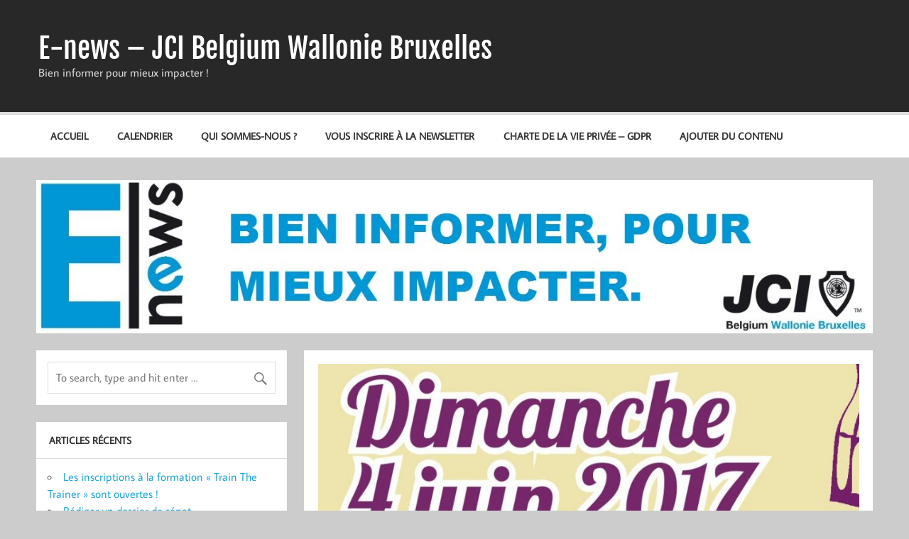

--- FILE ---
content_type: text/html; charset=UTF-8
request_url: https://www.jcinews.be/2017/05/03/golden-vide-dressing-2/
body_size: 8612
content:
<!DOCTYPE html><!-- HTML 5 -->
<html lang="fr-FR">

<head>
<meta charset="UTF-8" />
<meta name="viewport" content="width=device-width, initial-scale=1">
<link rel="profile" href="http://gmpg.org/xfn/11" />
<link rel="pingback" href="https://www.jcinews.be/xmlrpc.php" />

<title>04/06 &#8211; Golden Vide Dressing à Libramont &#8211; E-news &#8211; JCI Belgium Wallonie Bruxelles</title>
<meta name='robots' content='max-image-preview:large' />
<link rel="dns-prefetch" href="https://static.hupso.com/share/js/share_toolbar.js"><link rel="preconnect" href="https://static.hupso.com/share/js/share_toolbar.js"><link rel="preload" href="https://static.hupso.com/share/js/share_toolbar.js"><meta property="og:image" content="https://www.jcinews.be/wp-content/uploads/2015/08/cropped-Logo-E-news-Momentum-2.jpg"/><link rel="alternate" type="application/rss+xml" title="E-news - JCI Belgium Wallonie Bruxelles &raquo; Flux" href="https://www.jcinews.be/feed/" />
<link rel="alternate" type="application/rss+xml" title="E-news - JCI Belgium Wallonie Bruxelles &raquo; Flux des commentaires" href="https://www.jcinews.be/comments/feed/" />
<link rel="alternate" type="text/calendar" title="E-news - JCI Belgium Wallonie Bruxelles &raquo; Flux iCal" href="https://www.jcinews.be/events/?ical=1" />
<link rel="alternate" type="application/rss+xml" title="E-news - JCI Belgium Wallonie Bruxelles &raquo; 04/06 &#8211; Golden Vide Dressing à Libramont Flux des commentaires" href="https://www.jcinews.be/2017/05/03/golden-vide-dressing-2/feed/" />
<script type="text/javascript">
window._wpemojiSettings = {"baseUrl":"https:\/\/s.w.org\/images\/core\/emoji\/14.0.0\/72x72\/","ext":".png","svgUrl":"https:\/\/s.w.org\/images\/core\/emoji\/14.0.0\/svg\/","svgExt":".svg","source":{"concatemoji":"https:\/\/www.jcinews.be\/wp-includes\/js\/wp-emoji-release.min.js?ver=6.3.2"}};
/*! This file is auto-generated */
!function(i,n){var o,s,e;function c(e){try{var t={supportTests:e,timestamp:(new Date).valueOf()};sessionStorage.setItem(o,JSON.stringify(t))}catch(e){}}function p(e,t,n){e.clearRect(0,0,e.canvas.width,e.canvas.height),e.fillText(t,0,0);var t=new Uint32Array(e.getImageData(0,0,e.canvas.width,e.canvas.height).data),r=(e.clearRect(0,0,e.canvas.width,e.canvas.height),e.fillText(n,0,0),new Uint32Array(e.getImageData(0,0,e.canvas.width,e.canvas.height).data));return t.every(function(e,t){return e===r[t]})}function u(e,t,n){switch(t){case"flag":return n(e,"\ud83c\udff3\ufe0f\u200d\u26a7\ufe0f","\ud83c\udff3\ufe0f\u200b\u26a7\ufe0f")?!1:!n(e,"\ud83c\uddfa\ud83c\uddf3","\ud83c\uddfa\u200b\ud83c\uddf3")&&!n(e,"\ud83c\udff4\udb40\udc67\udb40\udc62\udb40\udc65\udb40\udc6e\udb40\udc67\udb40\udc7f","\ud83c\udff4\u200b\udb40\udc67\u200b\udb40\udc62\u200b\udb40\udc65\u200b\udb40\udc6e\u200b\udb40\udc67\u200b\udb40\udc7f");case"emoji":return!n(e,"\ud83e\udef1\ud83c\udffb\u200d\ud83e\udef2\ud83c\udfff","\ud83e\udef1\ud83c\udffb\u200b\ud83e\udef2\ud83c\udfff")}return!1}function f(e,t,n){var r="undefined"!=typeof WorkerGlobalScope&&self instanceof WorkerGlobalScope?new OffscreenCanvas(300,150):i.createElement("canvas"),a=r.getContext("2d",{willReadFrequently:!0}),o=(a.textBaseline="top",a.font="600 32px Arial",{});return e.forEach(function(e){o[e]=t(a,e,n)}),o}function t(e){var t=i.createElement("script");t.src=e,t.defer=!0,i.head.appendChild(t)}"undefined"!=typeof Promise&&(o="wpEmojiSettingsSupports",s=["flag","emoji"],n.supports={everything:!0,everythingExceptFlag:!0},e=new Promise(function(e){i.addEventListener("DOMContentLoaded",e,{once:!0})}),new Promise(function(t){var n=function(){try{var e=JSON.parse(sessionStorage.getItem(o));if("object"==typeof e&&"number"==typeof e.timestamp&&(new Date).valueOf()<e.timestamp+604800&&"object"==typeof e.supportTests)return e.supportTests}catch(e){}return null}();if(!n){if("undefined"!=typeof Worker&&"undefined"!=typeof OffscreenCanvas&&"undefined"!=typeof URL&&URL.createObjectURL&&"undefined"!=typeof Blob)try{var e="postMessage("+f.toString()+"("+[JSON.stringify(s),u.toString(),p.toString()].join(",")+"));",r=new Blob([e],{type:"text/javascript"}),a=new Worker(URL.createObjectURL(r),{name:"wpTestEmojiSupports"});return void(a.onmessage=function(e){c(n=e.data),a.terminate(),t(n)})}catch(e){}c(n=f(s,u,p))}t(n)}).then(function(e){for(var t in e)n.supports[t]=e[t],n.supports.everything=n.supports.everything&&n.supports[t],"flag"!==t&&(n.supports.everythingExceptFlag=n.supports.everythingExceptFlag&&n.supports[t]);n.supports.everythingExceptFlag=n.supports.everythingExceptFlag&&!n.supports.flag,n.DOMReady=!1,n.readyCallback=function(){n.DOMReady=!0}}).then(function(){return e}).then(function(){var e;n.supports.everything||(n.readyCallback(),(e=n.source||{}).concatemoji?t(e.concatemoji):e.wpemoji&&e.twemoji&&(t(e.twemoji),t(e.wpemoji)))}))}((window,document),window._wpemojiSettings);
</script>
<style type="text/css">
img.wp-smiley,
img.emoji {
	display: inline !important;
	border: none !important;
	box-shadow: none !important;
	height: 1em !important;
	width: 1em !important;
	margin: 0 0.07em !important;
	vertical-align: -0.1em !important;
	background: none !important;
	padding: 0 !important;
}
</style>
	<link rel='stylesheet' id='momentous-custom-fonts-css' href='https://www.jcinews.be/wp-content/themes/momentous-lite/css/custom-fonts.css?ver=20180413' type='text/css' media='all' />
<link rel='stylesheet' id='wp-block-library-css' href='https://www.jcinews.be/wp-includes/css/dist/block-library/style.min.css?ver=6.3.2' type='text/css' media='all' />
<style id='classic-theme-styles-inline-css' type='text/css'>
/*! This file is auto-generated */
.wp-block-button__link{color:#fff;background-color:#32373c;border-radius:9999px;box-shadow:none;text-decoration:none;padding:calc(.667em + 2px) calc(1.333em + 2px);font-size:1.125em}.wp-block-file__button{background:#32373c;color:#fff;text-decoration:none}
</style>
<style id='global-styles-inline-css' type='text/css'>
body{--wp--preset--color--black: #353535;--wp--preset--color--cyan-bluish-gray: #abb8c3;--wp--preset--color--white: #ffffff;--wp--preset--color--pale-pink: #f78da7;--wp--preset--color--vivid-red: #cf2e2e;--wp--preset--color--luminous-vivid-orange: #ff6900;--wp--preset--color--luminous-vivid-amber: #fcb900;--wp--preset--color--light-green-cyan: #7bdcb5;--wp--preset--color--vivid-green-cyan: #00d084;--wp--preset--color--pale-cyan-blue: #8ed1fc;--wp--preset--color--vivid-cyan-blue: #0693e3;--wp--preset--color--vivid-purple: #9b51e0;--wp--preset--color--primary: #22a8d8;--wp--preset--color--light-gray: #f0f0f0;--wp--preset--color--dark-gray: #777777;--wp--preset--gradient--vivid-cyan-blue-to-vivid-purple: linear-gradient(135deg,rgba(6,147,227,1) 0%,rgb(155,81,224) 100%);--wp--preset--gradient--light-green-cyan-to-vivid-green-cyan: linear-gradient(135deg,rgb(122,220,180) 0%,rgb(0,208,130) 100%);--wp--preset--gradient--luminous-vivid-amber-to-luminous-vivid-orange: linear-gradient(135deg,rgba(252,185,0,1) 0%,rgba(255,105,0,1) 100%);--wp--preset--gradient--luminous-vivid-orange-to-vivid-red: linear-gradient(135deg,rgba(255,105,0,1) 0%,rgb(207,46,46) 100%);--wp--preset--gradient--very-light-gray-to-cyan-bluish-gray: linear-gradient(135deg,rgb(238,238,238) 0%,rgb(169,184,195) 100%);--wp--preset--gradient--cool-to-warm-spectrum: linear-gradient(135deg,rgb(74,234,220) 0%,rgb(151,120,209) 20%,rgb(207,42,186) 40%,rgb(238,44,130) 60%,rgb(251,105,98) 80%,rgb(254,248,76) 100%);--wp--preset--gradient--blush-light-purple: linear-gradient(135deg,rgb(255,206,236) 0%,rgb(152,150,240) 100%);--wp--preset--gradient--blush-bordeaux: linear-gradient(135deg,rgb(254,205,165) 0%,rgb(254,45,45) 50%,rgb(107,0,62) 100%);--wp--preset--gradient--luminous-dusk: linear-gradient(135deg,rgb(255,203,112) 0%,rgb(199,81,192) 50%,rgb(65,88,208) 100%);--wp--preset--gradient--pale-ocean: linear-gradient(135deg,rgb(255,245,203) 0%,rgb(182,227,212) 50%,rgb(51,167,181) 100%);--wp--preset--gradient--electric-grass: linear-gradient(135deg,rgb(202,248,128) 0%,rgb(113,206,126) 100%);--wp--preset--gradient--midnight: linear-gradient(135deg,rgb(2,3,129) 0%,rgb(40,116,252) 100%);--wp--preset--font-size--small: 13px;--wp--preset--font-size--medium: 20px;--wp--preset--font-size--large: 36px;--wp--preset--font-size--x-large: 42px;--wp--preset--spacing--20: 0.44rem;--wp--preset--spacing--30: 0.67rem;--wp--preset--spacing--40: 1rem;--wp--preset--spacing--50: 1.5rem;--wp--preset--spacing--60: 2.25rem;--wp--preset--spacing--70: 3.38rem;--wp--preset--spacing--80: 5.06rem;--wp--preset--shadow--natural: 6px 6px 9px rgba(0, 0, 0, 0.2);--wp--preset--shadow--deep: 12px 12px 50px rgba(0, 0, 0, 0.4);--wp--preset--shadow--sharp: 6px 6px 0px rgba(0, 0, 0, 0.2);--wp--preset--shadow--outlined: 6px 6px 0px -3px rgba(255, 255, 255, 1), 6px 6px rgba(0, 0, 0, 1);--wp--preset--shadow--crisp: 6px 6px 0px rgba(0, 0, 0, 1);}:where(.is-layout-flex){gap: 0.5em;}:where(.is-layout-grid){gap: 0.5em;}body .is-layout-flow > .alignleft{float: left;margin-inline-start: 0;margin-inline-end: 2em;}body .is-layout-flow > .alignright{float: right;margin-inline-start: 2em;margin-inline-end: 0;}body .is-layout-flow > .aligncenter{margin-left: auto !important;margin-right: auto !important;}body .is-layout-constrained > .alignleft{float: left;margin-inline-start: 0;margin-inline-end: 2em;}body .is-layout-constrained > .alignright{float: right;margin-inline-start: 2em;margin-inline-end: 0;}body .is-layout-constrained > .aligncenter{margin-left: auto !important;margin-right: auto !important;}body .is-layout-constrained > :where(:not(.alignleft):not(.alignright):not(.alignfull)){max-width: var(--wp--style--global--content-size);margin-left: auto !important;margin-right: auto !important;}body .is-layout-constrained > .alignwide{max-width: var(--wp--style--global--wide-size);}body .is-layout-flex{display: flex;}body .is-layout-flex{flex-wrap: wrap;align-items: center;}body .is-layout-flex > *{margin: 0;}body .is-layout-grid{display: grid;}body .is-layout-grid > *{margin: 0;}:where(.wp-block-columns.is-layout-flex){gap: 2em;}:where(.wp-block-columns.is-layout-grid){gap: 2em;}:where(.wp-block-post-template.is-layout-flex){gap: 1.25em;}:where(.wp-block-post-template.is-layout-grid){gap: 1.25em;}.has-black-color{color: var(--wp--preset--color--black) !important;}.has-cyan-bluish-gray-color{color: var(--wp--preset--color--cyan-bluish-gray) !important;}.has-white-color{color: var(--wp--preset--color--white) !important;}.has-pale-pink-color{color: var(--wp--preset--color--pale-pink) !important;}.has-vivid-red-color{color: var(--wp--preset--color--vivid-red) !important;}.has-luminous-vivid-orange-color{color: var(--wp--preset--color--luminous-vivid-orange) !important;}.has-luminous-vivid-amber-color{color: var(--wp--preset--color--luminous-vivid-amber) !important;}.has-light-green-cyan-color{color: var(--wp--preset--color--light-green-cyan) !important;}.has-vivid-green-cyan-color{color: var(--wp--preset--color--vivid-green-cyan) !important;}.has-pale-cyan-blue-color{color: var(--wp--preset--color--pale-cyan-blue) !important;}.has-vivid-cyan-blue-color{color: var(--wp--preset--color--vivid-cyan-blue) !important;}.has-vivid-purple-color{color: var(--wp--preset--color--vivid-purple) !important;}.has-black-background-color{background-color: var(--wp--preset--color--black) !important;}.has-cyan-bluish-gray-background-color{background-color: var(--wp--preset--color--cyan-bluish-gray) !important;}.has-white-background-color{background-color: var(--wp--preset--color--white) !important;}.has-pale-pink-background-color{background-color: var(--wp--preset--color--pale-pink) !important;}.has-vivid-red-background-color{background-color: var(--wp--preset--color--vivid-red) !important;}.has-luminous-vivid-orange-background-color{background-color: var(--wp--preset--color--luminous-vivid-orange) !important;}.has-luminous-vivid-amber-background-color{background-color: var(--wp--preset--color--luminous-vivid-amber) !important;}.has-light-green-cyan-background-color{background-color: var(--wp--preset--color--light-green-cyan) !important;}.has-vivid-green-cyan-background-color{background-color: var(--wp--preset--color--vivid-green-cyan) !important;}.has-pale-cyan-blue-background-color{background-color: var(--wp--preset--color--pale-cyan-blue) !important;}.has-vivid-cyan-blue-background-color{background-color: var(--wp--preset--color--vivid-cyan-blue) !important;}.has-vivid-purple-background-color{background-color: var(--wp--preset--color--vivid-purple) !important;}.has-black-border-color{border-color: var(--wp--preset--color--black) !important;}.has-cyan-bluish-gray-border-color{border-color: var(--wp--preset--color--cyan-bluish-gray) !important;}.has-white-border-color{border-color: var(--wp--preset--color--white) !important;}.has-pale-pink-border-color{border-color: var(--wp--preset--color--pale-pink) !important;}.has-vivid-red-border-color{border-color: var(--wp--preset--color--vivid-red) !important;}.has-luminous-vivid-orange-border-color{border-color: var(--wp--preset--color--luminous-vivid-orange) !important;}.has-luminous-vivid-amber-border-color{border-color: var(--wp--preset--color--luminous-vivid-amber) !important;}.has-light-green-cyan-border-color{border-color: var(--wp--preset--color--light-green-cyan) !important;}.has-vivid-green-cyan-border-color{border-color: var(--wp--preset--color--vivid-green-cyan) !important;}.has-pale-cyan-blue-border-color{border-color: var(--wp--preset--color--pale-cyan-blue) !important;}.has-vivid-cyan-blue-border-color{border-color: var(--wp--preset--color--vivid-cyan-blue) !important;}.has-vivid-purple-border-color{border-color: var(--wp--preset--color--vivid-purple) !important;}.has-vivid-cyan-blue-to-vivid-purple-gradient-background{background: var(--wp--preset--gradient--vivid-cyan-blue-to-vivid-purple) !important;}.has-light-green-cyan-to-vivid-green-cyan-gradient-background{background: var(--wp--preset--gradient--light-green-cyan-to-vivid-green-cyan) !important;}.has-luminous-vivid-amber-to-luminous-vivid-orange-gradient-background{background: var(--wp--preset--gradient--luminous-vivid-amber-to-luminous-vivid-orange) !important;}.has-luminous-vivid-orange-to-vivid-red-gradient-background{background: var(--wp--preset--gradient--luminous-vivid-orange-to-vivid-red) !important;}.has-very-light-gray-to-cyan-bluish-gray-gradient-background{background: var(--wp--preset--gradient--very-light-gray-to-cyan-bluish-gray) !important;}.has-cool-to-warm-spectrum-gradient-background{background: var(--wp--preset--gradient--cool-to-warm-spectrum) !important;}.has-blush-light-purple-gradient-background{background: var(--wp--preset--gradient--blush-light-purple) !important;}.has-blush-bordeaux-gradient-background{background: var(--wp--preset--gradient--blush-bordeaux) !important;}.has-luminous-dusk-gradient-background{background: var(--wp--preset--gradient--luminous-dusk) !important;}.has-pale-ocean-gradient-background{background: var(--wp--preset--gradient--pale-ocean) !important;}.has-electric-grass-gradient-background{background: var(--wp--preset--gradient--electric-grass) !important;}.has-midnight-gradient-background{background: var(--wp--preset--gradient--midnight) !important;}.has-small-font-size{font-size: var(--wp--preset--font-size--small) !important;}.has-medium-font-size{font-size: var(--wp--preset--font-size--medium) !important;}.has-large-font-size{font-size: var(--wp--preset--font-size--large) !important;}.has-x-large-font-size{font-size: var(--wp--preset--font-size--x-large) !important;}
.wp-block-navigation a:where(:not(.wp-element-button)){color: inherit;}
:where(.wp-block-post-template.is-layout-flex){gap: 1.25em;}:where(.wp-block-post-template.is-layout-grid){gap: 1.25em;}
:where(.wp-block-columns.is-layout-flex){gap: 2em;}:where(.wp-block-columns.is-layout-grid){gap: 2em;}
.wp-block-pullquote{font-size: 1.5em;line-height: 1.6;}
</style>
<link rel='stylesheet' id='hupso_css-css' href='https://www.jcinews.be/wp-content/plugins/hupso-share-buttons-for-twitter-facebook-google/style.css?ver=6.3.2' type='text/css' media='all' />
<link rel='stylesheet' id='momentous-lite-stylesheet-css' href='https://www.jcinews.be/wp-content/themes/momentous-lite/style.css?ver=1.4.5' type='text/css' media='all' />
<link rel='stylesheet' id='genericons-css' href='https://www.jcinews.be/wp-content/themes/momentous-lite/css/genericons/genericons.css?ver=3.4.1' type='text/css' media='all' />
<link rel='stylesheet' id='themezee-related-posts-css' href='https://www.jcinews.be/wp-content/themes/momentous-lite/css/themezee-related-posts.css?ver=20160421' type='text/css' media='all' />
<link rel='stylesheet' id='newsletter-css' href='https://www.jcinews.be/wp-content/plugins/newsletter/style.css?ver=9.1.0' type='text/css' media='all' />
<!--[if lt IE 9]>
<script type='text/javascript' src='https://www.jcinews.be/wp-content/themes/momentous-lite/js/html5shiv.min.js?ver=3.7.3' id='html5shiv-js'></script>
<![endif]-->
<script type='text/javascript' src='https://www.jcinews.be/wp-includes/js/jquery/jquery.min.js?ver=3.7.0' id='jquery-core-js'></script>
<script type='text/javascript' src='https://www.jcinews.be/wp-includes/js/jquery/jquery-migrate.min.js?ver=3.4.1' id='jquery-migrate-js'></script>
<script type='text/javascript' src='https://www.jcinews.be/wp-content/themes/momentous-lite/js/navigation.js?ver=20160719' id='momentous-lite-jquery-navigation-js'></script>
<script type='text/javascript' src='https://www.jcinews.be/wp-includes/js/imagesloaded.min.js?ver=4.1.4' id='imagesloaded-js'></script>
<script type='text/javascript' src='https://www.jcinews.be/wp-includes/js/masonry.min.js?ver=4.2.2' id='masonry-js'></script>
<script type='text/javascript' src='https://www.jcinews.be/wp-content/themes/momentous-lite/js/masonry-init.js?ver=20160719' id='momentous-lite-masonry-js'></script>
<link rel="https://api.w.org/" href="https://www.jcinews.be/wp-json/" /><link rel="alternate" type="application/json" href="https://www.jcinews.be/wp-json/wp/v2/posts/2449" /><link rel="EditURI" type="application/rsd+xml" title="RSD" href="https://www.jcinews.be/xmlrpc.php?rsd" />
<meta name="generator" content="WordPress 6.3.2" />
<link rel="canonical" href="https://www.jcinews.be/2017/05/03/golden-vide-dressing-2/" />
<link rel='shortlink' href='https://www.jcinews.be/?p=2449' />
<link rel="alternate" type="application/json+oembed" href="https://www.jcinews.be/wp-json/oembed/1.0/embed?url=https%3A%2F%2Fwww.jcinews.be%2F2017%2F05%2F03%2Fgolden-vide-dressing-2%2F" />
<link rel="alternate" type="text/xml+oembed" href="https://www.jcinews.be/wp-json/oembed/1.0/embed?url=https%3A%2F%2Fwww.jcinews.be%2F2017%2F05%2F03%2Fgolden-vide-dressing-2%2F&#038;format=xml" />
<meta name="tec-api-version" content="v1"><meta name="tec-api-origin" content="https://www.jcinews.be"><link rel="alternate" href="https://www.jcinews.be/wp-json/tribe/events/v1/" /><style type="text/css">
			@media only screen and (min-width: 60em) {
				#content {
					float: right;
					padding-right: 0;
					padding-left: 1.5em;
				}
				#sidebar {
					float: left;
				}
			}
		</style><link rel="icon" href="https://www.jcinews.be/wp-content/uploads/2015/08/cropped-Logo-E-news-pt-32x32.jpg" sizes="32x32" />
<link rel="icon" href="https://www.jcinews.be/wp-content/uploads/2015/08/cropped-Logo-E-news-pt-192x192.jpg" sizes="192x192" />
<link rel="apple-touch-icon" href="https://www.jcinews.be/wp-content/uploads/2015/08/cropped-Logo-E-news-pt-180x180.jpg" />
<meta name="msapplication-TileImage" content="https://www.jcinews.be/wp-content/uploads/2015/08/cropped-Logo-E-news-pt-270x270.jpg" />
</head>

<body class="post-template-default single single-post postid-2449 single-format-standard tribe-no-js page-template-momentous-lite">

<a class="skip-link screen-reader-text" href="#content">Skip to content</a>


<div id="wrapper" class="hfeed">

	<div id="header-wrap">

		
		<header id="header" class="container clearfix" role="banner">

			<div id="logo">

								
		<p class="site-title"><a href="https://www.jcinews.be/" rel="home">E-news &#8211; JCI Belgium Wallonie Bruxelles</a></p>

					
			<p class="site-description">Bien informer pour mieux impacter !</p>

		
			</div>

			<div id="header-content" class="clearfix">

				
				
			</div>

		</header>

		<div id="navigation-wrap">

			<div id="navigation" class="container clearfix">

				

				<nav id="mainnav" class="clearfix" role="navigation">
					<ul id="mainnav-menu" class="main-navigation-menu"><li id="menu-item-154" class="menu-item menu-item-type-custom menu-item-object-custom menu-item-home menu-item-154"><a href="http://www.jcinews.be">Accueil</a></li>
<li id="menu-item-622" class="menu-item menu-item-type-post_type menu-item-object-page menu-item-622"><a href="https://www.jcinews.be/calendrier/">Calendrier</a></li>
<li id="menu-item-194" class="menu-item menu-item-type-post_type menu-item-object-page menu-item-194"><a href="https://www.jcinews.be/qui-sommes-nous/">Qui sommes-nous ?</a></li>
<li id="menu-item-155" class="menu-item menu-item-type-post_type menu-item-object-page menu-item-155"><a href="https://www.jcinews.be/newsletter/">Vous inscrire à la newsletter</a></li>
<li id="menu-item-4208" class="menu-item menu-item-type-post_type menu-item-object-page menu-item-4208"><a href="https://www.jcinews.be/charte-de-la-vie-privee-gdpr/">Charte de la vie privée – GDPR</a></li>
<li id="menu-item-4950" class="menu-item menu-item-type-post_type menu-item-object-page menu-item-has-children menu-item-4950"><a href="https://www.jcinews.be/rediger-du-contenu/">Ajouter du contenu</a>
<ul class="sub-menu">
	<li id="menu-item-4952" class="menu-item menu-item-type-post_type menu-item-object-page menu-item-4952"><a href="https://www.jcinews.be/rediger-du-contenu/creer-un-article/">Créer un article</a></li>
	<li id="menu-item-4951" class="menu-item menu-item-type-post_type menu-item-object-page menu-item-4951"><a href="https://www.jcinews.be/rediger-du-contenu/ajouter-un-evenement-au-calendrier/">Ajouter un événement au calendrier</a></li>
</ul>
</li>
</ul>				</nav>

			</div>

		</div>

	</div>

	
			<div id="custom-header" class="header-image container">

				
					<img src="https://www.jcinews.be/wp-content/uploads/2015/08/cropped-Logo-E-news-Momentum-2.jpg" srcset="https://www.jcinews.be/wp-content/uploads/2015/08/cropped-Logo-E-news-Momentum-2.jpg 1310w, https://www.jcinews.be/wp-content/uploads/2015/08/cropped-Logo-E-news-Momentum-2-300x55.jpg 300w, https://www.jcinews.be/wp-content/uploads/2015/08/cropped-Logo-E-news-Momentum-2-1024x188.jpg 1024w" width="1310" height="240" alt="E-news &#8211; JCI Belgium Wallonie Bruxelles">

				
			</div>

		
	<div id="wrap" class="container clearfix">
		
		<section id="content" class="primary" role="main">
		
					
		
	<article id="post-2449" class="post-2449 post type-post status-publish format-standard has-post-thumbnail hentry category-activite category-district-luxembourg">
	
		<img width="900" height="300" src="https://www.jcinews.be/wp-content/uploads/2017/05/Visuel-GVD-2017-2-e1493817468427-900x300.jpg" class="attachment-post-thumbnail size-post-thumbnail wp-post-image" alt="" decoding="async" fetchpriority="high" srcset="https://www.jcinews.be/wp-content/uploads/2017/05/Visuel-GVD-2017-2-e1493817468427-900x300.jpg 900w, https://www.jcinews.be/wp-content/uploads/2017/05/Visuel-GVD-2017-2-e1493817468427-480x160.jpg 480w" sizes="(max-width: 900px) 100vw, 900px" />		
		<h1 class="entry-title post-title">04/06 &#8211; Golden Vide Dressing à Libramont</h1>		
		<div class="entry-meta postmeta"><span class="meta-date">Posted on <a href="https://www.jcinews.be/2017/05/03/golden-vide-dressing-2/" title="15 h 05 min" rel="bookmark"><time class="entry-date published updated" datetime="2017-05-03T15:05:43+02:00">3 mai 2017</time></a></span><span class="meta-author"> by <span class="author vcard"><a class="url fn n" href="https://www.jcinews.be/author/jci-centre-ardenne/" title="Voir tous les articles de JCI Centre Ardenne" rel="author">JCI Centre Ardenne</a></span></span></div>

		<div class="entry clearfix">
			<div>L’objectif de ce <strong>Vide Dressing</strong> est de rendre le vêtement durable, de lui donner une deuxième vie et aussi d’éviter le gaspillage.</div>
<div>
La troisième édition aura lieu le <strong>dimanche 4 juin prochain à la salle ISJ de Libramont</strong> de 10h00 à 18h00.</div>
<div>Vous souhaitez vendre: 5€/M2</div>
<div>Vous souhaitez nous rendre visite: entrée gratuite</div>
<div><strong>Infos et inscriptions : <a href="mailto:annassa22@hotmail.com">annassa22@hotmail.com</a></strong></div>
<div></div>
<div> <a href="http://www.jcinews.be/wp-content/uploads/2017/05/Visuel-GVD-2017-3.jpg"><img decoding="async" class="alignnone size-large wp-image-2456" src="http://www.jcinews.be/wp-content/uploads/2017/05/Visuel-GVD-2017-3-726x1024.jpg" alt="" width="726" height="1024" srcset="https://www.jcinews.be/wp-content/uploads/2017/05/Visuel-GVD-2017-3-726x1024.jpg 726w, https://www.jcinews.be/wp-content/uploads/2017/05/Visuel-GVD-2017-3-213x300.jpg 213w, https://www.jcinews.be/wp-content/uploads/2017/05/Visuel-GVD-2017-3-768x1083.jpg 768w, https://www.jcinews.be/wp-content/uploads/2017/05/Visuel-GVD-2017-3.jpg 1240w" sizes="(max-width: 726px) 100vw, 726px" /></a></div>
<div><a href="http://www.jcinews.be/wp-content/uploads/2017/05/Formulaire-dinscription-et-recommandations.jpg"><img decoding="async" class="alignnone size-large wp-image-2451" src="http://www.jcinews.be/wp-content/uploads/2017/05/Formulaire-dinscription-et-recommandations-724x1024.jpg" alt="" width="724" height="1024" srcset="https://www.jcinews.be/wp-content/uploads/2017/05/Formulaire-dinscription-et-recommandations-724x1024.jpg 724w, https://www.jcinews.be/wp-content/uploads/2017/05/Formulaire-dinscription-et-recommandations-212x300.jpg 212w, https://www.jcinews.be/wp-content/uploads/2017/05/Formulaire-dinscription-et-recommandations-768x1086.jpg 768w" sizes="(max-width: 724px) 100vw, 724px" /></a></div>
<div style="padding-bottom:20px; padding-top:10px;" class="hupso-share-buttons"><!-- Hupso Share Buttons - https://www.hupso.com/share/ --><a class="hupso_toolbar" href="https://www.hupso.com/share/"><img src="https://static.hupso.com/share/buttons/lang/fr/share-medium.png" style="border:0px; padding-top: 5px; float:left;" alt="Share Button"/></a><script type="text/javascript">var hupso_services_t=new Array("Twitter","Facebook","Tumblr","Email","Print");var hupso_background_t="#EAF4FF";var hupso_border_t="#66CCFF";var hupso_toolbar_size_t="medium";var hupso_image_folder_url = "";var hupso_url_t="";var hupso_title_t="04%2F06%20-%20Golden%20Vide%20Dressing%20%C3%A0%20Libramont";</script><script type="text/javascript" src="https://static.hupso.com/share/js/share_toolbar.js"></script><!-- Hupso Share Buttons --></div>			<!-- <rdf:RDF xmlns:rdf="http://www.w3.org/1999/02/22-rdf-syntax-ns#"
			xmlns:dc="http://purl.org/dc/elements/1.1/"
			xmlns:trackback="http://madskills.com/public/xml/rss/module/trackback/">
		<rdf:Description rdf:about="https://www.jcinews.be/2017/05/03/golden-vide-dressing-2/"
    dc:identifier="https://www.jcinews.be/2017/05/03/golden-vide-dressing-2/"
    dc:title="04/06 &#8211; Golden Vide Dressing à Libramont"
    trackback:ping="https://www.jcinews.be/2017/05/03/golden-vide-dressing-2/trackback/" />
</rdf:RDF> -->
			<div class="page-links"></div>			
		</div>
			
		<div class="postinfo clearfix"></div>

	</article>
			
					
				
		

		
		</section>
		
		
	<section id="sidebar" class="secondary clearfix" role="complementary">

		<aside id="search-2" class="widget widget_search">
	<form role="search" method="get" class="search-form" action="https://www.jcinews.be/">
		<label>
			<span class="screen-reader-text">Search for:</span>
			<input type="search" class="search-field" placeholder="To search, type and hit enter &hellip;" value="" name="s">
		</label>
		<button type="submit" class="search-submit">
			<span class="genericon-search"></span>
		</button>
	</form>

</aside>
		<aside id="recent-posts-2" class="widget widget_recent_entries">
		<h3 class="widgettitle"><span>Articles récents</span></h3>
		<ul>
											<li>
					<a href="https://www.jcinews.be/2024/01/21/les-inscriptions-a-la-formation-train-the-trainer-sont-ouvertes/">Les inscriptions à la formation « Train The Trainer » sont ouvertes !</a>
									</li>
											<li>
					<a href="https://www.jcinews.be/2023/11/28/rediger-un-dossier-de-senat/">Rédiger un dossier de sénat</a>
									</li>
											<li>
					<a href="https://www.jcinews.be/2023/11/27/la-jci-forme-les-leaders-de-demain/">La JCI forme les leaders de demain</a>
									</li>
											<li>
					<a href="https://www.jcinews.be/2023/11/12/formation-la-gestion-de-projet-en-pratique/">Formation &#8211; La gestion de projet en pratique</a>
									</li>
											<li>
					<a href="https://www.jcinews.be/2023/10/26/un-mot-de-votre-presidente-bwb/">Un mot de votre présidente BWB</a>
									</li>
					</ul>

		</aside><aside id="categories-2" class="widget widget_categories"><h3 class="widgettitle"><span>Catégories</span></h3>
			<ul>
					<li class="cat-item cat-item-14"><a href="https://www.jcinews.be/category/a-paraitre/">A paraître</a>
</li>
	<li class="cat-item cat-item-67"><a href="https://www.jcinews.be/category/activite/">Activité</a>
</li>
	<li class="cat-item cat-item-94"><a href="https://www.jcinews.be/category/communication/">Communication</a>
</li>
	<li class="cat-item cat-item-19"><a href="https://www.jcinews.be/category/conference/">Conférence</a>
</li>
	<li class="cat-item cat-item-4"><a href="https://www.jcinews.be/category/district-liege/">District de Liège</a>
</li>
	<li class="cat-item cat-item-8"><a href="https://www.jcinews.be/category/district-namur/">District de Namur</a>
</li>
	<li class="cat-item cat-item-6"><a href="https://www.jcinews.be/category/district-brabant/">District du Brabant</a>
</li>
	<li class="cat-item cat-item-7"><a href="https://www.jcinews.be/category/district-hainaut/">District du Hainaut</a>
</li>
	<li class="cat-item cat-item-5"><a href="https://www.jcinews.be/category/district-luxembourg/">District du Luxembourg</a>
</li>
	<li class="cat-item cat-item-12"><a href="https://www.jcinews.be/category/formations/">Formation</a>
</li>
	<li class="cat-item cat-item-13"><a href="https://www.jcinews.be/category/international/">International</a>
</li>
	<li class="cat-item cat-item-3"><a href="https://www.jcinews.be/category/jci-belgium/">JCI Belgium</a>
</li>
	<li class="cat-item cat-item-2"><a href="https://www.jcinews.be/category/jci-bwb/">JCI Belgium Wallonie Bruxelles</a>
</li>
	<li class="cat-item cat-item-40"><a href="https://www.jcinews.be/category/jci-senate/">JCI Senate</a>
</li>
	<li class="cat-item cat-item-9"><a href="https://www.jcinews.be/category/mot-du-president/">Mot du président</a>
</li>
	<li class="cat-item cat-item-1"><a href="https://www.jcinews.be/category/non-classe/">Non classé</a>
</li>
			</ul>

			</aside><aside id="meta-3" class="widget widget_meta"><h3 class="widgettitle"><span>Méta</span></h3>
		<ul>
						<li><a href="https://www.jcinews.be/wp-login.php">Connexion</a></li>
			<li><a href="https://www.jcinews.be/feed/">Flux des publications</a></li>
			<li><a href="https://www.jcinews.be/comments/feed/">Flux des commentaires</a></li>

			<li><a href="https://fr.wordpress.org/">Site de WordPress-FR</a></li>
		</ul>

		</aside>
	</section>
	</div>
	
	
	<div id="footer-bg">
	
				
		<div id="footer-wrap">
		
			<footer id="footer" class="container clearfix" role="contentinfo">
				
				<span id="footer-text">Le site des News de JCI BWB</span>
				
				<div id="credit-link">Propulsé par <a href="http://wordpress.org" title="WordPress">WordPress</a> et <a href="https://themezee.com/themes/momentous/" title="Momentous WordPress Theme">Momentous</a>.</div>
			
			</footer>
		
		</div>

	</div>
	
</div><!-- end #wrapper -->

		<script>
		( function ( body ) {
			'use strict';
			body.className = body.className.replace( /\btribe-no-js\b/, 'tribe-js' );
		} )( document.body );
		</script>
		<script> /* <![CDATA[ */var tribe_l10n_datatables = {"aria":{"sort_ascending":": activate to sort column ascending","sort_descending":": activate to sort column descending"},"length_menu":"Show _MENU_ entries","empty_table":"No data available in table","info":"Showing _START_ to _END_ of _TOTAL_ entries","info_empty":"Showing 0 to 0 of 0 entries","info_filtered":"(filtered from _MAX_ total entries)","zero_records":"No matching records found","search":"Search:","all_selected_text":"All items on this page were selected. ","select_all_link":"Select all pages","clear_selection":"Clear Selection.","pagination":{"all":"All","next":"Next","previous":"Previous"},"select":{"rows":{"0":"","_":": Selected %d rows","1":": Selected 1 row"}},"datepicker":{"dayNames":["dimanche","lundi","mardi","mercredi","jeudi","vendredi","samedi"],"dayNamesShort":["dim","lun","mar","mer","jeu","ven","sam"],"dayNamesMin":["D","L","M","M","J","V","S"],"monthNames":["janvier","f\u00e9vrier","mars","avril","mai","juin","juillet","ao\u00fbt","septembre","octobre","novembre","d\u00e9cembre"],"monthNamesShort":["janvier","f\u00e9vrier","mars","avril","mai","juin","juillet","ao\u00fbt","septembre","octobre","novembre","d\u00e9cembre"],"monthNamesMin":["Jan","F\u00e9v","Mar","Avr","Mai","Juin","Juil","Ao\u00fbt","Sep","Oct","Nov","D\u00e9c"],"nextText":"Next","prevText":"Prev","currentText":"Today","closeText":"Done","today":"Today","clear":"Clear"}};/* ]]> */ </script><script type='text/javascript' id='newsletter-js-extra'>
/* <![CDATA[ */
var newsletter_data = {"action_url":"https:\/\/www.jcinews.be\/wp-admin\/admin-ajax.php"};
/* ]]> */
</script>
<script type='text/javascript' src='https://www.jcinews.be/wp-content/plugins/newsletter/main.js?ver=9.1.0' id='newsletter-js'></script>
</body>
</html>
